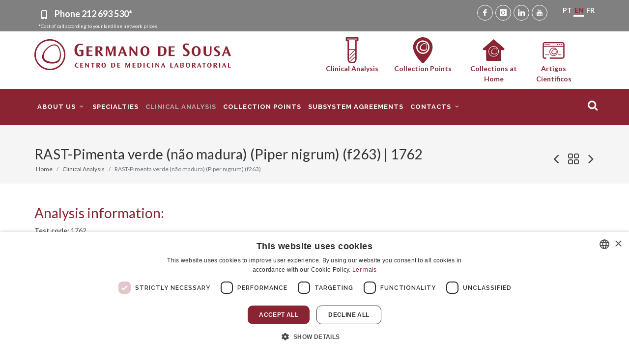

--- FILE ---
content_type: text/html; charset=utf-8
request_url: https://www.germanodesousa.com/en/clinical-analysis/31685/
body_size: 7232
content:







<!DOCTYPE html>
<html dir="ltr" lang="en-us">
<head>
    <meta http-equiv="content-type" content="text/html; charset=utf-8" />
    <meta name="viewport" content="width=device-width, initial-scale=1" />
    <link rel="canonical" href="https://www.germanodesousa.com/en/clinical-analysis/31685/" />
    <meta property="og:url" content="https://www.germanodesousa.com/en/clinical-analysis/31685/" />
    
    <title>RAST-Pimenta verde (não madura) (Piper nigrum) (f263) - Análise Clínicas -  Germano de Sousa - Análises</title>
    <meta name="description" content="No Grupo Germano de Sousa – Centro de Medicina Laboratorial, poderá realizar um vasto conjunto de análises com a maxima Qualidade e Rigor." />
    <meta name="keywords" content="Análises Clínicas, analise, laboratorio, analises ao sangue, rastreio prenatal, Harmony, PCA3, cancro prostata, doenças auto imunes, Intolerância à Lactose, Tsh, Ionograma sérico" />

    <meta name="author" content="Yomoc" />
    
    <meta property="og:title" content=" - Análise Clínicas -  Germano de Sousa - Análises" />
    <meta property="og:description" content="No Grupo Germano de Sousa – Centro de Medicina Laboratorial, poderá realizar um vasto conjunto de análises com a maxima Qualidade e Rigor." />
    
    <meta property="og:image" content="">

    <link rel="icon" href="/static/images/iconlogo.png">
    <link href="https://fonts.googleapis.com/css?family=Lato:300,400,400i,700|Raleway:300,400,500,600,700|Crete+Round:400i" rel="stylesheet" type="text/css" />
    <link rel="stylesheet" href="https://code.jquery.com/ui/1.12.0/themes/smoothness/jquery-ui.css" />
    
    <link href="/static/bundles/p-main-72246e91f6c179ece082.css" rel="stylesheet" />
    
    
    
        <meta name="google-site-verification" content="Dpka016jlryPqkvBfb9v5ckRMjd_tp6n16CGbfRNDrA" />
        <script>(function(w,d,s,l,i){w[l]=w[l]||[];w[l].push({'gtm.start':
        new Date().getTime(),event:'gtm.js'});var f=d.getElementsByTagName(s)[0],
        j=d.createElement(s),dl=l!='dataLayer'?'&l='+l:'';j.async=true;j.src=
        'https://www.googletagmanager.com/gtm.js?id='+i+dl;f.parentNode.insertBefore(j,f);
        })(window,document,'script','dataLayer','GTM-T8KNCT8');</script>
        
        <!-- Facebook Pixel -->
        <script>
        !function(f,b,e,v,n,t,s)
        {if(f.fbq)return;n=f.fbq=function(){n.callMethod?
        n.callMethod.apply(n,arguments):n.queue.push(arguments)};
        if(!f._fbq)f._fbq=n;n.push=n;n.loaded=!0;n.version='2.0';
        n.queue=[];t=b.createElement(e);t.async=!0;
        t.src=v;s=b.getElementsByTagName(e)[0];
        s.parentNode.insertBefore(t,s)}(window,document,'script',
        'https://connect.facebook.net/en_US/fbevents.js');
        fbq('init', '602028726849750');
        fbq('track', 'PageView');
        fbq('track', 'ViewContent');
        </script>
        <noscript>
         <img alt="facebook pixel" height="1" width="1" src="https://www.facebook.com/tr?id=602028726849750&ev=PageView&noscript=1"/>
        </noscript>
        
    
</head>
<body class="stretched">
    
    
    <noscript><iframe src="https://www.googletagmanager.com/ns.html?id=GTM-T8KNCT8" height="0" width="0" style="display:none;visibility:hidden"></iframe></noscript>
    
    
    <div id="wrapper" class="clearfix">
        <div class="topo1">
            <div class="container">
                <div class="row">
                    <div class="col-sm-7 topbts">
                        <p>
                            <i class="icon-phone"></i>  <a href="tel:212693530"> Phone <strong>212 693 530*</strong></a>
                            <small style="display: block; line-height: 1; font-size: 10px;">*Cost of call according to your landline network prices</small>
                        </p>
                    </div>
                    <div class="col-sm-5 toposocial justify-content-end d-none d-md-flex">
                        <ul>
                            <li><a href="https://www.facebook.com/GrupoGermanodeSousa" target="_blank" class="social-icon si-small  si-rounded si-facebook" title="Germano de Sousa Facebook">
                                <i class="icon-facebook"></i>
                                <i class="icon-facebook"></i>
                            </a></li>
                            <li><a href="https://www.instagram.com/grupogermanodesousa/" target="_blank" class="social-icon si-small  si-rounded si-instagram" title="Germano de Sousa Instagram">
                                <i class="icon-instagram"></i>
                                <i class="icon-instagram"></i>
                            </a></li>
                            <li><a href="https://www.linkedin.com/company/grupogermanosousa/" target="_blank" class="social-icon si-small  si-rounded si-linkedin" title="Germano de Sousa Linkedin">
                                <i class="icon-linkedin"></i>
                                <i class="icon-linkedin"></i>
                            </a></li>
                            <li><a href="https://www.youtube.com/channel/UCCKpNxL9gkRRLieL3KkdgMQ/" target="_blank" class="social-icon si-small  si-rounded si-youtube" title="Germano de Sousa Youtube">
                                <i class="icon-youtube"></i>
                                <i class="icon-youtube"></i>
                            </a></li>
                        </ul>
                        <ul class="topo1langs ml-4">
                            
                                
                                
                                    <li>
                                        <form name="setLangDpt" action="/i18n/setlang/" method="POST" class="form-lang">
                                            <input type="hidden" name="csrfmiddlewaretoken" value="r8AzpaLIi8lK7bTRfbH8N5YJG4aRXCcNOpENx3LzqqZzwjfdz1MBkVfR3K0X2m8A">
                                            <input name="next" type="hidden" value="/analises-clinicas/31685/" />
                                            <input type="hidden" name="language" value="pt-pt" />
                                            <a href="#" title="Site Language: pt-pt" onclick="document.setLangDpt.submit();return false;">PT</a>
                                        </form>
                                    </li>
                                
                                
                            
                                
                                
                                    <li>
                                        <a class="active" href="#" title="Site Language: en-us"><span class="glyphicon glyphicon-menu-right"></span>EN</a>
                                    </li>
                                
                                
                            
                                
                                
                                    <li>
                                        <form name="setLangDfr" action="/i18n/setlang/" method="POST" class="form-lang">
                                            <input type="hidden" name="csrfmiddlewaretoken" value="r8AzpaLIi8lK7bTRfbH8N5YJG4aRXCcNOpENx3LzqqZzwjfdz1MBkVfR3K0X2m8A">
                                            <input name="next" type="hidden" value="/fr/analyses-clinique/31685/" />
                                            <input type="hidden" name="language" value="fr-fr" />
                                            <a href="#" title="Site Language: fr-fr" onclick="document.setLangDfr.submit();return false;">FR</a>
                                        </form>
                                    </li>
                                
                                
                            
                        </ul>
                    </div>
                </div>
            </div>
        </div>
        <div class="container d-none d-md-block">
            <div class="row topo2">
                <div class="col-lg-5 col-md-12">
                    <a href="/en/">
                        <img src="/static/images/germano-de-sousa-logotipo.svg" alt="Germano de Sousa logotipo " class="img-responsive center-block logo">
                    </a>
                </div>
                <div class="col-lg-1 d-none d-lg-block"></div>
                <div class="col-lg-6 col-md-12">
                    <div class="col_one_fourth topicons">
                        <a href="/en/clinical-analysis/" target="_self">
                            <img src="/static/images/germano-de-sousa-analises-clinicas.svg" alt="Germano de Sousa - Clinical Analysis" class="img-responsive center-block iconstopo">
                        <span>Clinical Analysis</span></a>
                    </div>
                    <div class="col_one_fourth topicons">
                        <a href="/en/collection-points/" target="_self"><img src="/static/images/germano-de-sousa-postos-colheita.svg" alt="Germano de Sousa - Collection Points" class="img-responsive center-block iconstopo">
                        <span>Collection Points</span></a>
                    </div>
                    <div class="col_one_fourth col_last topicons">
                        <a href="/en/contacts/at-home-test-booking/" target="_self">
                            <img src="/static/images/germano-de-sousa-domicilios-icon.svg" alt="Germano de Sousa - Collections at Home " class="img-responsive center-block iconstopo">
                            <span style="">Collections at Home </span>
                        </a>
                    </div>
                    <div class="col_one_fourth topicons">
                        <a href="/en/about-us/artigos-cientificos/" target="_self"><img src="/static/images/germano-de-sousa-artigos-de-opiniao.svg" alt="Germano de Sousa - Artigos Científicos" class="img-responsive center-block iconstopo">
                        <span>Artigos Científicos</span></a>
                    </div>
                    
                    
                    
                </div>
            </div>
        </div>
        <header id="header" class="">
            <div id="header-wrap">
                <div class="container clearfix">
                    <div id="primary-menu-trigger"><i class="icon-reorder"></i></div>
                    <div id="logo">
                        <a href="/en/" class="standard-logo" data-dark-logo="/static/images/germanodesousa_logo_sticky.png"><img src="/static/images/germanodesousa_logo_sticky.png" alt="Germano de Sousa"></a>
                        <a href="/en/" class="retina-logo" data-dark-logo="/static/images/germanodesousa_logo_sticky.png"><img src="/static/images/germanodesousa_logo_sticky.png" alt="Germano de Sousa"></a>
                    </div>
                    <div class="d-none d-md-block d-lg-none pt-5"></div>
                    <nav id="primary-menu">
                        <ul class="mobilelang d-md-none d-xs-none">
                            <li><h4 class="d-block white">Site Language:</h4></li>
                            
                                
                                
                                    <li>
                                        <form name="setLangpt" action="/i18n/setlang/" method="POST" class="form-lang">
                                            <input type="hidden" name="csrfmiddlewaretoken" value="r8AzpaLIi8lK7bTRfbH8N5YJG4aRXCcNOpENx3LzqqZzwjfdz1MBkVfR3K0X2m8A">
                                            <input name="next" type="hidden" value="/analises-clinicas/31685/" />
                                            <input type="hidden" name="language" value="pt-pt" />
                                            <a class="d-block" href="#" title="Site Language: pt-pt" onclick="document.setLangpt.submit();return false;">PT</a>
                                        </form>
                                    </li>
                                
                                
                            
                                
                                
                                    <li>
                                        <a class="d-block active" href="#" title="Site Language: en-us"><span class="glyphicon glyphicon-menu-right"></span>EN</a>
                                    </li>
                                
                                
                            
                                
                                
                                    <li>
                                        <form name="setLangfr" action="/i18n/setlang/" method="POST" class="form-lang">
                                            <input type="hidden" name="csrfmiddlewaretoken" value="r8AzpaLIi8lK7bTRfbH8N5YJG4aRXCcNOpENx3LzqqZzwjfdz1MBkVfR3K0X2m8A">
                                            <input name="next" type="hidden" value="/fr/analyses-clinique/31685/" />
                                            <input type="hidden" name="language" value="fr-fr" />
                                            <a class="d-block" href="#" title="Site Language: fr-fr" onclick="document.setLangfr.submit();return false;">FR</a>
                                        </form>
                                    </li>
                                
                                
                            
                        </ul>
                        <ul>
                            
                                
                                    
                                    <li >
                                        <a href="#" data-toggle="dropdown" role="button" aria-haspopup="true" aria-expanded="false"><div>About us <i class="icon-angle-down"></i></div></a>
                                        <ul>
                                        
                                            <li >
                                                
                                                <a href="/en/about-us/germano-de-sousa-group/"><div>Germano de Sousa Group</div></a>
                                                
                                            </li>
                                        
                                            <li >
                                                
                                                <a href="/en/about-us/management/"><div>management</div></a>
                                                
                                            </li>
                                        
                                            <li >
                                                
                                                <a href="/en/about-us/staff/"><div>Staff</div></a>
                                                
                                            </li>
                                        
                                            <li >
                                                
                                                <a href="/en/about-us/news/2026/"><div>News</div></a>
                                                
                                            </li>
                                        
                                            <li >
                                                
                                                <a href="/en/about-us/artigos-cientificos/"><div>Artigos Científicos</div></a>
                                                
                                            </li>
                                        
                                            <li >
                                                
                                                <a href="/en/about-us/quality/"><div>Quality</div></a>
                                                
                                            </li>
                                        
                                            <li >
                                                
                                                <a href="/en/about-us/mascot/"><div>mascot</div></a>
                                                
                                            </li>
                                        
                                        </ul>
                                    </li>
                                    
                                
                            
                                
                                    
                                    <li >
                                        
                                        <a id="specialties" href="/en/specialties/"><div>Specialties</div></a>
                                        
                                    </li>
                                    
                                
                            
                                
                                    
                                    <li  class="current">
                                        
                                        <a id="clinical-analysis" href="/en/clinical-analysis/"><div>Clinical Analysis</div></a>
                                        
                                    </li>
                                    
                                
                            
                                
                                    
                                    <li >
                                        
                                        <a id="collection-points" href="/en/collection-points/"><div>Collection Points</div></a>
                                        
                                    </li>
                                    
                                
                            
                                
                                    
                                    <li >
                                        
                                        <a id="subsystem-agreements" href="/en/subsystem-agreements/"><div>Subsystem Agreements</div></a>
                                        
                                    </li>
                                    
                                
                            
                                
                                    
                                    <li >
                                        <a href="#" data-toggle="dropdown" role="button" aria-haspopup="true" aria-expanded="false"><div>Contacts <i class="icon-angle-down"></i></div></a>
                                        <ul>
                                        
                                            <li >
                                                
                                                <a href="/en/contacts/general-contacts/"><div>General Contacts</div></a>
                                                
                                            </li>
                                        
                                            <li >
                                                
                                                <a href="/en/contacts/at-home-test-booking/"><div>At Home Test Booking</div></a>
                                                
                                            </li>
                                        
                                            <li >
                                                
                                                <a href="/en/contacts/newsletter-en/"><div>email marketing</div></a>
                                                
                                            </li>
                                        
                                        </ul>
                                    </li>
                                    
                                
                            
                        </ul>
                        
                        <div id="top-search">
                            <a href="#" id="top-search-trigger"><i class="icon-search3"></i><i class="icon-line-cross"></i></a>
                            <form action="/en/search/" method="get" id="global_search_form">
                                <input type="text" name="q" id="global_search_input" class="search-query form-control" placeholder="Search..."  data-no-results="No results were found for your search" data-more-results="See all results" />
                                
                            </form>
                        </div>
                        
                    </nav>
                </div>
            </div>
        </header>
        
<section id="page-title" class="page-title">
    <div class="container clearfix">
        <h1>RAST-Pimenta verde (não madura) (Piper nigrum) (f263) | 1762</h1>
        
        <ol class="breadcrumb">
            <li class="breadcrumb-item"><a href="/en/" target="_self">Home</a></li>
            
            <li class="breadcrumb-item" aria-current="page">Clinical Analysis</li>
            
            <li class="breadcrumb-item active" aria-current="page">RAST-Pimenta verde (não madura) (Piper nigrum) (f263)</li>
        </ol>
        <div id="portfolio-navigation">
            <a href="/en/clinical-analysis/31684/" target="_self" data-toggle="tooltip" data-placement="top" title="Previous"><i class="icon-angle-left"></i></a>
            <a href="/en/clinical-analysis/" target="_self" data-toggle="tooltip" data-placement="top" title="Back to list"><i class="icon-line-grid"></i></a>
            <a href="/en/clinical-analysis/32336/" target="_self" data-toggle="tooltip" data-placement="top" title="Next"><i class="icon-angle-right"></i></a>
        </div>
    </div>
</section>
<section id="content">
    <div class="content-wrap mt-20 mb-20">
        <div class="container clearfix">
            <div class="row">
                <div class="col-md-12">
                    <h2>Analysis information:</h2>
                    <p>
                        
                        <strong>Test code:</strong> 1762<br/>
                        
                        
                        <strong>Execution time:</strong> 8 Dias úteis<br/>
                        
                        
                        <strong>Method:</strong> Ensaio Enzimoimunofluorimétrico<br/>
                        
                        
                        
                        <strong>Collection conditions:</strong> Soro (500 µL)<br/>
                        
                        
                    </p>
                    
                </div>
            </div>
            
        </div>
    </div>
</section>

        <footer id="footer" class="dark" style="background: url('/static/images/footer-bg.jpg') repeat; background-size: cover;">
            
            <div class="container">
                <div class="footer-widgets-wrap clearfix">
                    <div class="row">
                        <div class="col">
                            <div class="widget clearfix">
                                <div class="row">
                                    <div class="col">
                                        <p>O Grupo Germano de Sousa é hoje muito mais que uma vasta rede de Laboratórios de Patologia Clínica. A investigação e o desenvolvimento são uma prioridade que nos tem permitido acompanhar a evolução e os desafios, pondo à disposição dos colegas médicos e dos doentes todo esse saber.</p>
                                        <p>Para além do Laboratório de Patologia Clínica, área de excelência do Grupo Germano de Sousa, outros dois laboratórios reforçam a posição de liderança do Laboratório de Portugal no mercado: o Laboratório de Anatomia Patológica e o Laboratório de Genética.</p>
                                        <p>Grupo Germano de Sousa o Laboratório de Portugal</p>
                                    </div>
                                </div>
                                <div class="row my-4">
                                    <div class="col-md-4">
                                        <a href="https://www.germanodesousa.com/" target="_blank">
                                            <img src="https://www.germanodesousa.com/static/images/footer/germanodesousa-analises-clinicas-logo-footer.png" alt="Germano de Sousa - Centro de Medicina Laboratorial" class="alignleft img-responsive" style="margin-top:0px ;padding-right: 18px; border-right: 1px solid #616264;">
                                        </a>
                                    </div>
                                    <div class="col-md-4">
                                        <a href="https://anatomia.germanodesousa.com/" target="_blank">
                                            <img src="https://www.germanodesousa.com/static/images/footer/germanodesousa-anatomia-patologica-logo-footer.png" alt="Germano de Sousa - Centro de Anatomia Patológica" class="alignleft img-responsive" style="margin-top:0px ;padding-right: 18px; border-right: 1px solid #616264;">
                                        </a>
                                    </div>
                                    <div class="col-md-4">
                                        <a href="https://genetica.germanodesousa.com/" target="_blank">
                                            <img src="https://www.germanodesousa.com/static/images/footer/germanodesousa-genetica-logo-footer.png" alt="Germano de Sousa - Centro de Genética Laboratorial" class="alignleft img-responsive" style="margin-top:0px ;padding-right: 18px;">
                                        </a>
                                    </div>
                                </div>
                                <div class="line" style="margin: 30px 0;"></div>
                                <div class="row">
                                    <div class="col-lg-4 col-xs-12 bottommargin-sm widget_links">
                                        <ul>
                                            
                                            <li><a href="/faqs/"><i class="icon-question"></i>  FAQS</a></li>
                                            <li><a href="/area-medica/"><i class="icon-plus"></i>  MEDICAL</a></li>
                                            <li><a href="/en/clinical-analysis-results-online/" target="_self"><i class="icon-desktop"></i> ACCESS PORTAL</a></li>
                                            <li><a href="/areas-clinicas/produtos/" target="_self"><i class="icon-plus"></i> PRODUCTS</a></li>
                                            
                                            <li><a href="/politica-de-privacidade/"><i class="icon-lock"></i>  PRIVACY POLICY</a></li>
                                            <li><a href="/rgpd/"><i class="icon-lock"></i>  DATA PROTECTION</a></li>
                                            <li><a href="/press-kit/"><i class="icon-desktop"></i>  PRESS KIT</a></li>
                                            <li><a href="https://portaldodenunciantegermanodesousa.integrityline.com/" target="_blank"><i class="icon-bullhorn"></i> PLATAFORMA DO DENUNCIANTE</a></li>
                                            <li><a href="/politica-anti-corrupcao/" target="_blank"><i class="icon-lock"></i> POLÍTICA ANTI-CORRUPÇÃO</a></li>
                                            <li><a href="/codigo-de-conduta/"><i class="icon-lock"></i>  CÓDIGO DE CONDUTA</a></li>
                                            <li><a href="https://www.livroreclamacoes.pt/Inicio/" target="_blank"><i class="icon-book"></i> LIVRO DE RECLAMAÇÕES ELETRÓNICO</a></li>
                                        </ul>
                                    </div>
                                    <div class="col-lg-4 col-xs-12 bottommargin-sm">
                                        <a href="/projectos-fundos-europeus/" target="_self">
                                            <img class="img-responsive" src="/static/images/germano-de-sousa-fundos-europeus.png" alt="Germano de Sousa - Fundos União Europeia">
                                        </a>
                                    </div>
                                    <div class="col-lg-4">
                                        <div class="widget clearfix" style="margin-bottom: -20px;">
                                            <h4>Follow us on social media:</h4>
                                            <a href="https://www.facebook.com/GrupoGermanodeSousa" target="_blank" class="social-icon si-small si-facebook" title="Germano de Sousa Facebook">
                                                <i class="icon-facebook"></i>
                                                <i class="icon-facebook"></i>
                                            </a>
                                            <a href="https://www.instagram.com/grupogermanodesousa/" target="_blank" class="social-icon si-small si-instagram" title="Germano de Sousa Instagram">
                                                <i class="icon-instagram"></i>
                                                <i class="icon-instagram"></i>
                                            </a>
                                            <a href="https://www.linkedin.com/company/grupogermanosousa/" target="_blank" class="social-icon si-small si-linkedin" title="Germano de Sousa Linkedin">
                                                <i class="icon-linkedin"></i>
                                                <i class="icon-linkedin"></i>
                                            </a>
                                            <a href="https://www.youtube.com/channel/UCCKpNxL9gkRRLieL3KkdgMQ/" target="_blank" class="social-icon si-small si-youtube" title="Germano de Sousa Youtube">
                                                <i class="icon-youtube"></i>
                                                <i class="icon-youtube"></i>
                                            </a>
                                        </div>
                                        
                                    </div>
                                </div>
                            </div>
                        </div>
                    </div>
                </div>
            </div>
            <div id="copyrights">
                <div class="container clearfix">
                    <div class="row">
                        <div class="col-lg-12 col-xs-12">
                            <div class="clearfix">
                                <p>© Copyright 2026 . All rights reserved</p>
                            </div>
                        </div>
                    </div>
                </div>
            </div>
        </footer>
    </div>
    
    <div id="gotoTop" class="icon-angle-up"></div>
    <script src="https://www.germanodesousa.com/static/bundles/p-vendor-226e355e6db51b70c798.js" ></script>
    <script src="/static/bundles/p-main-72246e91f6c179ece082.js" ></script>
    
    

    <script type="text/javascript">
    
    document.addEventListener('DOMContentLoaded', function() {
        var app = new window.gs.main.GlobalGS({
            csrftoken: "r8AzpaLIi8lK7bTRfbH8N5YJG4aRXCcNOpENx3LzqqZzwjfdz1MBkVfR3K0X2m8A",
            url: "/en/search_autocomplete/",
            
            
        });
        app.render();
    }, false);
    </script>
    
    
    
    <script type="text/javascript">
    _linkedin_partner_id = "553113";
    window._linkedin_data_partner_ids = window._linkedin_data_partner_ids || [];
    window._linkedin_data_partner_ids.push(_linkedin_partner_id);
    </script><script type="text/javascript">
    (function(l) {
    if (!l){window.lintrk = function(a,b){window.lintrk.q.push([a,b])};
    window.lintrk.q=[]}
    var s = document.getElementsByTagName("script")[0];
    var b = document.createElement("script");
    b.type = "text/javascript";b.async = true;
    b.src = "https://snap.licdn.com/li.lms-analytics/insight.min.js";
    s.parentNode.insertBefore(b, s);})(window.lintrk);
    </script>
    <noscript><img height="1" width="1" style="display:none;" alt="" src="https://px.ads.linkedin.com/collect/?pid=553113&fmt=gif" /></noscript>
    
</body>
</html>